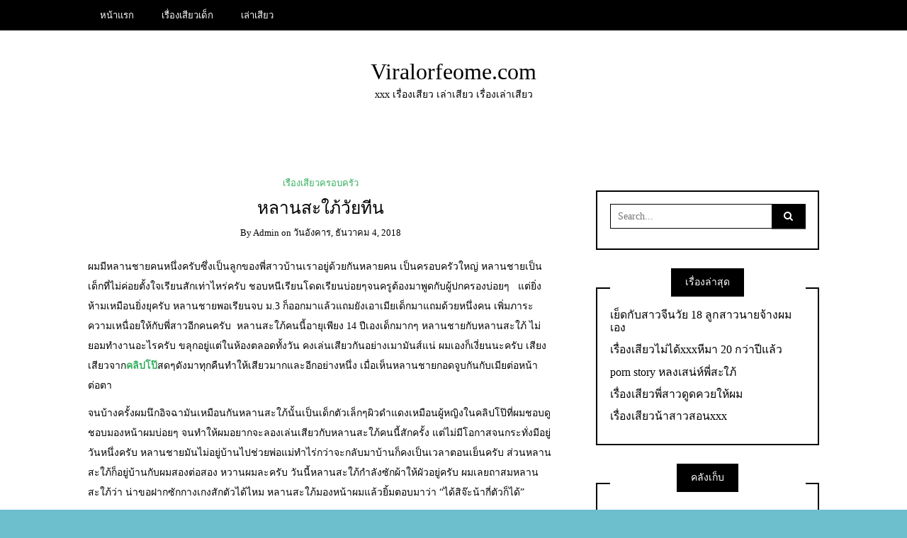

--- FILE ---
content_type: text/html; charset=UTF-8
request_url: https://www.viralorfeome.com/25
body_size: 12553
content:
<!DOCTYPE html>
<!--[if IE 9]><html class="no-js ie9" lang="th"><![endif]-->
<!--[if gt IE 9]><!--><html class="no-js" lang="th"><!--<![endif]-->

<head>
  <meta charset="UTF-8">
  <meta name="viewport" content="width=device-width, initial-scale=1">
  <link rel="profile" href="https://gmpg.org/xfn/11">
  
	<meta name='robots' content='index, follow, max-image-preview:large, max-snippet:-1, max-video-preview:-1' />

	<!-- This site is optimized with the Yoast SEO plugin v26.8 - https://yoast.com/product/yoast-seo-wordpress/ -->
	<title>หลานสะใภ้วัยทีน - Viralorfeome.com</title>
	<link rel="canonical" href="https://www.viralorfeome.com/25" />
	<meta name="twitter:card" content="summary_large_image" />
	<meta name="twitter:title" content="หลานสะใภ้วัยทีน - Viralorfeome.com" />
	<meta name="twitter:description" content="ผมมีหลานชายคนหนึ่งครับซึ่งเป็นลูกของพี่สาวบ้านเราอยู่ด้ &hellip;" />
	<script type="application/ld+json" class="yoast-schema-graph">{"@context":"https://schema.org","@graph":[{"@type":"Article","@id":"https://www.viralorfeome.com/25#article","isPartOf":{"@id":"https://www.viralorfeome.com/25"},"author":{"name":"admin","@id":"https://www.viralorfeome.com/#/schema/person/10815730a95fe5ed7c2264b6de29393e"},"headline":"หลานสะใภ้วัยทีน","datePublished":"2018-12-03T19:19:04+00:00","mainEntityOfPage":{"@id":"https://www.viralorfeome.com/25"},"wordCount":0,"articleSection":["เรื่องเสียวครอบครัว"],"inLanguage":"th"},{"@type":"WebPage","@id":"https://www.viralorfeome.com/25","url":"https://www.viralorfeome.com/25","name":"หลานสะใภ้วัยทีน - Viralorfeome.com","isPartOf":{"@id":"https://www.viralorfeome.com/#website"},"datePublished":"2018-12-03T19:19:04+00:00","author":{"@id":"https://www.viralorfeome.com/#/schema/person/10815730a95fe5ed7c2264b6de29393e"},"breadcrumb":{"@id":"https://www.viralorfeome.com/25#breadcrumb"},"inLanguage":"th","potentialAction":[{"@type":"ReadAction","target":["https://www.viralorfeome.com/25"]}]},{"@type":"BreadcrumbList","@id":"https://www.viralorfeome.com/25#breadcrumb","itemListElement":[{"@type":"ListItem","position":1,"name":"Home","item":"https://www.viralorfeome.com/"},{"@type":"ListItem","position":2,"name":"หลานสะใภ้วัยทีน"}]},{"@type":"WebSite","@id":"https://www.viralorfeome.com/#website","url":"https://www.viralorfeome.com/","name":"Viralorfeome.com","description":"xxx เรื่องเสียว เล่าเสียว เรื่องเล่าเสียว","potentialAction":[{"@type":"SearchAction","target":{"@type":"EntryPoint","urlTemplate":"https://www.viralorfeome.com/?s={search_term_string}"},"query-input":{"@type":"PropertyValueSpecification","valueRequired":true,"valueName":"search_term_string"}}],"inLanguage":"th"},{"@type":"Person","@id":"https://www.viralorfeome.com/#/schema/person/10815730a95fe5ed7c2264b6de29393e","name":"admin","image":{"@type":"ImageObject","inLanguage":"th","@id":"https://www.viralorfeome.com/#/schema/person/image/","url":"https://secure.gravatar.com/avatar/16c71367aa0b33943214d1647aa173ff71c57938bda10d913cdda69ea7b5a159?s=96&d=mm&r=g","contentUrl":"https://secure.gravatar.com/avatar/16c71367aa0b33943214d1647aa173ff71c57938bda10d913cdda69ea7b5a159?s=96&d=mm&r=g","caption":"admin"},"url":"https://www.viralorfeome.com/author/admin"}]}</script>
	<!-- / Yoast SEO plugin. -->


<link rel="alternate" type="application/rss+xml" title="Viralorfeome.com &raquo; ฟีด" href="https://www.viralorfeome.com/feed" />
<link rel="alternate" title="oEmbed (JSON)" type="application/json+oembed" href="https://www.viralorfeome.com/wp-json/oembed/1.0/embed?url=https%3A%2F%2Fwww.viralorfeome.com%2F25" />
<link rel="alternate" title="oEmbed (XML)" type="text/xml+oembed" href="https://www.viralorfeome.com/wp-json/oembed/1.0/embed?url=https%3A%2F%2Fwww.viralorfeome.com%2F25&#038;format=xml" />
<style id='wp-img-auto-sizes-contain-inline-css' type='text/css'>
img:is([sizes=auto i],[sizes^="auto," i]){contain-intrinsic-size:3000px 1500px}
/*# sourceURL=wp-img-auto-sizes-contain-inline-css */
</style>
<style id='wp-emoji-styles-inline-css' type='text/css'>

	img.wp-smiley, img.emoji {
		display: inline !important;
		border: none !important;
		box-shadow: none !important;
		height: 1em !important;
		width: 1em !important;
		margin: 0 0.07em !important;
		vertical-align: -0.1em !important;
		background: none !important;
		padding: 0 !important;
	}
/*# sourceURL=wp-emoji-styles-inline-css */
</style>
<style id='wp-block-library-inline-css' type='text/css'>
:root{--wp-block-synced-color:#7a00df;--wp-block-synced-color--rgb:122,0,223;--wp-bound-block-color:var(--wp-block-synced-color);--wp-editor-canvas-background:#ddd;--wp-admin-theme-color:#007cba;--wp-admin-theme-color--rgb:0,124,186;--wp-admin-theme-color-darker-10:#006ba1;--wp-admin-theme-color-darker-10--rgb:0,107,160.5;--wp-admin-theme-color-darker-20:#005a87;--wp-admin-theme-color-darker-20--rgb:0,90,135;--wp-admin-border-width-focus:2px}@media (min-resolution:192dpi){:root{--wp-admin-border-width-focus:1.5px}}.wp-element-button{cursor:pointer}:root .has-very-light-gray-background-color{background-color:#eee}:root .has-very-dark-gray-background-color{background-color:#313131}:root .has-very-light-gray-color{color:#eee}:root .has-very-dark-gray-color{color:#313131}:root .has-vivid-green-cyan-to-vivid-cyan-blue-gradient-background{background:linear-gradient(135deg,#00d084,#0693e3)}:root .has-purple-crush-gradient-background{background:linear-gradient(135deg,#34e2e4,#4721fb 50%,#ab1dfe)}:root .has-hazy-dawn-gradient-background{background:linear-gradient(135deg,#faaca8,#dad0ec)}:root .has-subdued-olive-gradient-background{background:linear-gradient(135deg,#fafae1,#67a671)}:root .has-atomic-cream-gradient-background{background:linear-gradient(135deg,#fdd79a,#004a59)}:root .has-nightshade-gradient-background{background:linear-gradient(135deg,#330968,#31cdcf)}:root .has-midnight-gradient-background{background:linear-gradient(135deg,#020381,#2874fc)}:root{--wp--preset--font-size--normal:16px;--wp--preset--font-size--huge:42px}.has-regular-font-size{font-size:1em}.has-larger-font-size{font-size:2.625em}.has-normal-font-size{font-size:var(--wp--preset--font-size--normal)}.has-huge-font-size{font-size:var(--wp--preset--font-size--huge)}.has-text-align-center{text-align:center}.has-text-align-left{text-align:left}.has-text-align-right{text-align:right}.has-fit-text{white-space:nowrap!important}#end-resizable-editor-section{display:none}.aligncenter{clear:both}.items-justified-left{justify-content:flex-start}.items-justified-center{justify-content:center}.items-justified-right{justify-content:flex-end}.items-justified-space-between{justify-content:space-between}.screen-reader-text{border:0;clip-path:inset(50%);height:1px;margin:-1px;overflow:hidden;padding:0;position:absolute;width:1px;word-wrap:normal!important}.screen-reader-text:focus{background-color:#ddd;clip-path:none;color:#444;display:block;font-size:1em;height:auto;left:5px;line-height:normal;padding:15px 23px 14px;text-decoration:none;top:5px;width:auto;z-index:100000}html :where(.has-border-color){border-style:solid}html :where([style*=border-top-color]){border-top-style:solid}html :where([style*=border-right-color]){border-right-style:solid}html :where([style*=border-bottom-color]){border-bottom-style:solid}html :where([style*=border-left-color]){border-left-style:solid}html :where([style*=border-width]){border-style:solid}html :where([style*=border-top-width]){border-top-style:solid}html :where([style*=border-right-width]){border-right-style:solid}html :where([style*=border-bottom-width]){border-bottom-style:solid}html :where([style*=border-left-width]){border-left-style:solid}html :where(img[class*=wp-image-]){height:auto;max-width:100%}:where(figure){margin:0 0 1em}html :where(.is-position-sticky){--wp-admin--admin-bar--position-offset:var(--wp-admin--admin-bar--height,0px)}@media screen and (max-width:600px){html :where(.is-position-sticky){--wp-admin--admin-bar--position-offset:0px}}

/*# sourceURL=wp-block-library-inline-css */
</style><style id='global-styles-inline-css' type='text/css'>
:root{--wp--preset--aspect-ratio--square: 1;--wp--preset--aspect-ratio--4-3: 4/3;--wp--preset--aspect-ratio--3-4: 3/4;--wp--preset--aspect-ratio--3-2: 3/2;--wp--preset--aspect-ratio--2-3: 2/3;--wp--preset--aspect-ratio--16-9: 16/9;--wp--preset--aspect-ratio--9-16: 9/16;--wp--preset--color--black: #000000;--wp--preset--color--cyan-bluish-gray: #abb8c3;--wp--preset--color--white: #ffffff;--wp--preset--color--pale-pink: #f78da7;--wp--preset--color--vivid-red: #cf2e2e;--wp--preset--color--luminous-vivid-orange: #ff6900;--wp--preset--color--luminous-vivid-amber: #fcb900;--wp--preset--color--light-green-cyan: #7bdcb5;--wp--preset--color--vivid-green-cyan: #00d084;--wp--preset--color--pale-cyan-blue: #8ed1fc;--wp--preset--color--vivid-cyan-blue: #0693e3;--wp--preset--color--vivid-purple: #9b51e0;--wp--preset--gradient--vivid-cyan-blue-to-vivid-purple: linear-gradient(135deg,rgb(6,147,227) 0%,rgb(155,81,224) 100%);--wp--preset--gradient--light-green-cyan-to-vivid-green-cyan: linear-gradient(135deg,rgb(122,220,180) 0%,rgb(0,208,130) 100%);--wp--preset--gradient--luminous-vivid-amber-to-luminous-vivid-orange: linear-gradient(135deg,rgb(252,185,0) 0%,rgb(255,105,0) 100%);--wp--preset--gradient--luminous-vivid-orange-to-vivid-red: linear-gradient(135deg,rgb(255,105,0) 0%,rgb(207,46,46) 100%);--wp--preset--gradient--very-light-gray-to-cyan-bluish-gray: linear-gradient(135deg,rgb(238,238,238) 0%,rgb(169,184,195) 100%);--wp--preset--gradient--cool-to-warm-spectrum: linear-gradient(135deg,rgb(74,234,220) 0%,rgb(151,120,209) 20%,rgb(207,42,186) 40%,rgb(238,44,130) 60%,rgb(251,105,98) 80%,rgb(254,248,76) 100%);--wp--preset--gradient--blush-light-purple: linear-gradient(135deg,rgb(255,206,236) 0%,rgb(152,150,240) 100%);--wp--preset--gradient--blush-bordeaux: linear-gradient(135deg,rgb(254,205,165) 0%,rgb(254,45,45) 50%,rgb(107,0,62) 100%);--wp--preset--gradient--luminous-dusk: linear-gradient(135deg,rgb(255,203,112) 0%,rgb(199,81,192) 50%,rgb(65,88,208) 100%);--wp--preset--gradient--pale-ocean: linear-gradient(135deg,rgb(255,245,203) 0%,rgb(182,227,212) 50%,rgb(51,167,181) 100%);--wp--preset--gradient--electric-grass: linear-gradient(135deg,rgb(202,248,128) 0%,rgb(113,206,126) 100%);--wp--preset--gradient--midnight: linear-gradient(135deg,rgb(2,3,129) 0%,rgb(40,116,252) 100%);--wp--preset--font-size--small: 13px;--wp--preset--font-size--medium: 20px;--wp--preset--font-size--large: 36px;--wp--preset--font-size--x-large: 42px;--wp--preset--spacing--20: 0.44rem;--wp--preset--spacing--30: 0.67rem;--wp--preset--spacing--40: 1rem;--wp--preset--spacing--50: 1.5rem;--wp--preset--spacing--60: 2.25rem;--wp--preset--spacing--70: 3.38rem;--wp--preset--spacing--80: 5.06rem;--wp--preset--shadow--natural: 6px 6px 9px rgba(0, 0, 0, 0.2);--wp--preset--shadow--deep: 12px 12px 50px rgba(0, 0, 0, 0.4);--wp--preset--shadow--sharp: 6px 6px 0px rgba(0, 0, 0, 0.2);--wp--preset--shadow--outlined: 6px 6px 0px -3px rgb(255, 255, 255), 6px 6px rgb(0, 0, 0);--wp--preset--shadow--crisp: 6px 6px 0px rgb(0, 0, 0);}:where(.is-layout-flex){gap: 0.5em;}:where(.is-layout-grid){gap: 0.5em;}body .is-layout-flex{display: flex;}.is-layout-flex{flex-wrap: wrap;align-items: center;}.is-layout-flex > :is(*, div){margin: 0;}body .is-layout-grid{display: grid;}.is-layout-grid > :is(*, div){margin: 0;}:where(.wp-block-columns.is-layout-flex){gap: 2em;}:where(.wp-block-columns.is-layout-grid){gap: 2em;}:where(.wp-block-post-template.is-layout-flex){gap: 1.25em;}:where(.wp-block-post-template.is-layout-grid){gap: 1.25em;}.has-black-color{color: var(--wp--preset--color--black) !important;}.has-cyan-bluish-gray-color{color: var(--wp--preset--color--cyan-bluish-gray) !important;}.has-white-color{color: var(--wp--preset--color--white) !important;}.has-pale-pink-color{color: var(--wp--preset--color--pale-pink) !important;}.has-vivid-red-color{color: var(--wp--preset--color--vivid-red) !important;}.has-luminous-vivid-orange-color{color: var(--wp--preset--color--luminous-vivid-orange) !important;}.has-luminous-vivid-amber-color{color: var(--wp--preset--color--luminous-vivid-amber) !important;}.has-light-green-cyan-color{color: var(--wp--preset--color--light-green-cyan) !important;}.has-vivid-green-cyan-color{color: var(--wp--preset--color--vivid-green-cyan) !important;}.has-pale-cyan-blue-color{color: var(--wp--preset--color--pale-cyan-blue) !important;}.has-vivid-cyan-blue-color{color: var(--wp--preset--color--vivid-cyan-blue) !important;}.has-vivid-purple-color{color: var(--wp--preset--color--vivid-purple) !important;}.has-black-background-color{background-color: var(--wp--preset--color--black) !important;}.has-cyan-bluish-gray-background-color{background-color: var(--wp--preset--color--cyan-bluish-gray) !important;}.has-white-background-color{background-color: var(--wp--preset--color--white) !important;}.has-pale-pink-background-color{background-color: var(--wp--preset--color--pale-pink) !important;}.has-vivid-red-background-color{background-color: var(--wp--preset--color--vivid-red) !important;}.has-luminous-vivid-orange-background-color{background-color: var(--wp--preset--color--luminous-vivid-orange) !important;}.has-luminous-vivid-amber-background-color{background-color: var(--wp--preset--color--luminous-vivid-amber) !important;}.has-light-green-cyan-background-color{background-color: var(--wp--preset--color--light-green-cyan) !important;}.has-vivid-green-cyan-background-color{background-color: var(--wp--preset--color--vivid-green-cyan) !important;}.has-pale-cyan-blue-background-color{background-color: var(--wp--preset--color--pale-cyan-blue) !important;}.has-vivid-cyan-blue-background-color{background-color: var(--wp--preset--color--vivid-cyan-blue) !important;}.has-vivid-purple-background-color{background-color: var(--wp--preset--color--vivid-purple) !important;}.has-black-border-color{border-color: var(--wp--preset--color--black) !important;}.has-cyan-bluish-gray-border-color{border-color: var(--wp--preset--color--cyan-bluish-gray) !important;}.has-white-border-color{border-color: var(--wp--preset--color--white) !important;}.has-pale-pink-border-color{border-color: var(--wp--preset--color--pale-pink) !important;}.has-vivid-red-border-color{border-color: var(--wp--preset--color--vivid-red) !important;}.has-luminous-vivid-orange-border-color{border-color: var(--wp--preset--color--luminous-vivid-orange) !important;}.has-luminous-vivid-amber-border-color{border-color: var(--wp--preset--color--luminous-vivid-amber) !important;}.has-light-green-cyan-border-color{border-color: var(--wp--preset--color--light-green-cyan) !important;}.has-vivid-green-cyan-border-color{border-color: var(--wp--preset--color--vivid-green-cyan) !important;}.has-pale-cyan-blue-border-color{border-color: var(--wp--preset--color--pale-cyan-blue) !important;}.has-vivid-cyan-blue-border-color{border-color: var(--wp--preset--color--vivid-cyan-blue) !important;}.has-vivid-purple-border-color{border-color: var(--wp--preset--color--vivid-purple) !important;}.has-vivid-cyan-blue-to-vivid-purple-gradient-background{background: var(--wp--preset--gradient--vivid-cyan-blue-to-vivid-purple) !important;}.has-light-green-cyan-to-vivid-green-cyan-gradient-background{background: var(--wp--preset--gradient--light-green-cyan-to-vivid-green-cyan) !important;}.has-luminous-vivid-amber-to-luminous-vivid-orange-gradient-background{background: var(--wp--preset--gradient--luminous-vivid-amber-to-luminous-vivid-orange) !important;}.has-luminous-vivid-orange-to-vivid-red-gradient-background{background: var(--wp--preset--gradient--luminous-vivid-orange-to-vivid-red) !important;}.has-very-light-gray-to-cyan-bluish-gray-gradient-background{background: var(--wp--preset--gradient--very-light-gray-to-cyan-bluish-gray) !important;}.has-cool-to-warm-spectrum-gradient-background{background: var(--wp--preset--gradient--cool-to-warm-spectrum) !important;}.has-blush-light-purple-gradient-background{background: var(--wp--preset--gradient--blush-light-purple) !important;}.has-blush-bordeaux-gradient-background{background: var(--wp--preset--gradient--blush-bordeaux) !important;}.has-luminous-dusk-gradient-background{background: var(--wp--preset--gradient--luminous-dusk) !important;}.has-pale-ocean-gradient-background{background: var(--wp--preset--gradient--pale-ocean) !important;}.has-electric-grass-gradient-background{background: var(--wp--preset--gradient--electric-grass) !important;}.has-midnight-gradient-background{background: var(--wp--preset--gradient--midnight) !important;}.has-small-font-size{font-size: var(--wp--preset--font-size--small) !important;}.has-medium-font-size{font-size: var(--wp--preset--font-size--medium) !important;}.has-large-font-size{font-size: var(--wp--preset--font-size--large) !important;}.has-x-large-font-size{font-size: var(--wp--preset--font-size--x-large) !important;}
/*# sourceURL=global-styles-inline-css */
</style>

<style id='classic-theme-styles-inline-css' type='text/css'>
/*! This file is auto-generated */
.wp-block-button__link{color:#fff;background-color:#32373c;border-radius:9999px;box-shadow:none;text-decoration:none;padding:calc(.667em + 2px) calc(1.333em + 2px);font-size:1.125em}.wp-block-file__button{background:#32373c;color:#fff;text-decoration:none}
/*# sourceURL=/wp-includes/css/classic-themes.min.css */
</style>
<link rel='stylesheet' id='WRT-style-css' href='https://www.viralorfeome.com/wp-content/themes/writee/style.css?ver=6.9' type='text/css' media='all' />
<link rel='stylesheet' id='WRT-main-style-css' href='https://www.viralorfeome.com/wp-content/themes/writee/assets/css/style-ltr.css?ver=6.9' type='text/css' media='all' />
<script type="text/javascript" src="https://www.viralorfeome.com/wp-includes/js/jquery/jquery.min.js?ver=3.7.1" id="jquery-core-js"></script>
<script type="text/javascript" src="https://www.viralorfeome.com/wp-includes/js/jquery/jquery-migrate.min.js?ver=3.4.1" id="jquery-migrate-js"></script>
<link rel="https://api.w.org/" href="https://www.viralorfeome.com/wp-json/" /><link rel="alternate" title="JSON" type="application/json" href="https://www.viralorfeome.com/wp-json/wp/v2/posts/25" /><link rel="EditURI" type="application/rsd+xml" title="RSD" href="https://www.viralorfeome.com/xmlrpc.php?rsd" />
<meta name="generator" content="WordPress 6.9" />
<link rel='shortlink' href='https://www.viralorfeome.com/?p=25' />
<style type="text/css">html, body {font-size:14px;line-height:1.2;}.entry-content a:not([class]), a:active, a:focus, a:hover{color:#36af5f}.social-navigation.theme-colors,
		.comments-area .comments-list .comment .comment-meta .comment-header .comment-reply,
		.entry .entry-header .entry-meta .entry-cat,
		.entry .entry-quote-author,
		.widget.widget_recent-post .entry-list .entry .entry-meta .entry-cat, 
		.widget.widget_popular-post .entry-list .entry .entry-meta .entry-cat, 
		.widget.widget_posts .entry-list .entry .entry-meta .entry-cat, 
		.widget.widget_posts .entry .entry-meta .entry-cat, 
		.widget.widget_wrt_recent_posts .entry .entry-meta .entry-cat, 
		.widget.widget_related_posts .entry .entry-meta .entry-cat,
		.widget.widget_categories ul li a:hover,
		.widget.widget_product_categories ul li a:hover,
		.widget.widget_archive ul li a:hover,
		.widget.widget_archives ul li a:hover,
		.widget.widget_twitter .tweets-list .tweet a,
		.widget.widget_recent_comments .recentcomments span a{ color :#36af5f}
		.widget.widget_categories ul li a:before,
		.widget.widget_nav_menu ul li a::before, 
		.widget.widget_pages ul li a::before, 
		.widget.widget_meta ul li a::before, 
		.widget.widget_product_categories ul li a:before,
		.widget.widget_archive ul li a:before, 
		.widget.widget_archives ul li a:before {background-color: #36af5f }.widget.widget_tag_cloud .tagcloud a:hover {
			color:#36af5f;
			border-color:#36af5f}.pace-running .pace{background-color:#ffffff;}
	.pace-done .pace{background-color:transparent;}
	.pace {
	  -webkit-pointer-events: none;
	  pointer-events: none;

	  -webkit-user-select: none;
	  -moz-user-select: none;
	  user-select: none;

	  position: fixed;
	  top: 0;
	  left: 0;
	  width: 100%;
	  z-index:9999;

	  -webkit-transform: translate3d(0, -50px, 0);
	  -ms-transform: translate3d(0, -50px, 0);
	  transform: translate3d(0, -50px, 0);

	  -webkit-transition: -webkit-transform .5s ease-out;
	  -ms-transition: -webkit-transform .5s ease-out;
	  transition: transform .5s ease-out;
	}

	.pace.pace-active {
	  -webkit-transform: translate3d(0, 0, 0);
	  -ms-transform: translate3d(0, 0, 0);
	  transform: translate3d(0, 0, 0);
	}

	.pace .pace-progress {
	  display: block;
	  position: fixed;
	  z-index: 2000;
	  top: 0;
	  right: 100%;
	  width: 100%;
	  height: 5px;
	  background:#36af5f;
	  pointer-events: none;
	}
   </style><script> 
	var RTL = false;
	</script><style type="text/css" id="custom-background-css">
body.custom-background { background-color: #6dbfce; }
</style>
	  
</head>
<body id="site-body" class="wp-singular post-template-default single single-post postid-25 single-format-standard custom-background wp-theme-writee theme-header4">
<div class="site-mobile-navigation"></div>
<div class="site-wrapper  shadow-wrapper">
		<header id="site-header" class="site-header">
		<div class="site-header-top">
			<div class="site-container">
				<div class="site-row">
					
					<div class="site-header-top-left site-column-9">
					
												<nav class="primary-navigation" id="primary-navigation">
							
							<ul id="menu-iblogger" class=""><li id="menu-item-18" class="menu-item menu-item-type-custom menu-item-object-custom menu-item-home menu-item-18"><a href="https://www.viralorfeome.com/">หน้าแรก</a></li>
<li id="menu-item-20" class="menu-item menu-item-type-taxonomy menu-item-object-category menu-item-20"><a href="https://www.viralorfeome.com/category/%e0%b9%80%e0%b8%a3%e0%b8%b7%e0%b9%88%e0%b8%ad%e0%b8%87%e0%b9%80%e0%b8%aa%e0%b8%b5%e0%b8%a2%e0%b8%a7%e0%b9%80%e0%b8%94%e0%b9%87%e0%b8%81">เรื่องเสียวเด็ก</a></li>
<li id="menu-item-21" class="menu-item menu-item-type-taxonomy menu-item-object-category menu-item-21"><a href="https://www.viralorfeome.com/category/%e0%b9%80%e0%b8%a5%e0%b9%88%e0%b8%b2%e0%b9%80%e0%b8%aa%e0%b8%b5%e0%b8%a2%e0%b8%a7">เล่าเสียว</a></li>
</ul>						</nav>
						<a href="https://www.viralorfeome.com" class="mobile-navigation-toggle"></a>
											</div>
					
									</div>
			</div>
		</div>
		
		<div class="site-header-bottom">
			<div class="site-container">
				<div class="site-row">
					<div class="site-header-middle-center">
						<div class="site-brand">
												
							<h2 class="site-heading">							<a href="https://www.viralorfeome.com/" rel="home">Viralorfeome.com</a>
							</h2>														<p class="site-tagline">xxx เรื่องเสียว เล่าเสียว เรื่องเล่าเสียว</p>
							
												
					
												
						<a href="https://www.viralorfeome.com/" class="mobile-navigation-toggle"></a>
						</div>
					</div>
				</div>
			</div>
		</div>
    </header><!-- / header -->	<section class="site-main with-right-sidebar ">
	
        <div class="site-container">
            <div class="site-row">
			
				<div class="site-content  with-sidebar expand-view " id="site-content" role="main">
				<article id="entry-25" class="post-25 post type-post status-publish format-standard hentry category-5 entry entry-center">

		<div class="entry-row">
		<div class="entry-full-center" style="text-align:center;">
				<div class="entry-header">
		<div class="entry-meta">
			<span class="entry-cat"><a href="https://www.viralorfeome.com/category/%e0%b9%80%e0%b8%a3%e0%b8%b7%e0%b9%88%e0%b8%ad%e0%b8%87%e0%b9%80%e0%b8%aa%e0%b8%b5%e0%b8%a2%e0%b8%a7%e0%b8%84%e0%b8%a3%e0%b8%ad%e0%b8%9a%e0%b8%84%e0%b8%a3%e0%b8%b1%e0%b8%a7" rel="category tag">เรื่องเสียวครอบครัว</a></span>
		</div>
		<h1 class="entry-title">หลานสะใภ้วัยทีน</h1>		<div class="entry-meta">
			<span class="entry-author">By <a href="https://www.viralorfeome.com/author/admin" title="เขียนโดย admin" rel="author">admin</a> </span>
			<span class="entry-date">on <a href="https://www.viralorfeome.com/date/2018/12">วันอังคาร, ธันวาคม 4, 2018</a></span>
		</div>
	</div>			
			<div class="entry-content">
				
				<p>ผมมีหลานชายคนหนึ่งครับซึ่งเป็นลูกของพี่สาวบ้านเราอยู่ด้วยกันหลายคน เป็นครอบครัวใหญ่ หลานชายเป็นเด็กที่ไม่ค่อยตั้งใจเรียนสักเท่าไหร่ครับ ชอบหนีเรียนโดดเรียนบ่อยๆจนครูต้องมาพูดกับผู้ปกครองบ่อยๆ   แต่ยิ่งห้ามเหมือนยิ่งยุครับ หลานชายพอเรียนจบ ม.3 ก็ออกมาแล้วแถมยังเอาเมียเด็กมาแถมด้วยหนึ่งคน เพิ่มภาระความเหนื่อยให้กับพี่สาวอีกคนครับ  หลานสะใภ้คนนี้อายุเพียง 14 ปีเองเด็กมากๆ หลานชายกับหลานสะใภ้ ไม่ยอมทำงานอะไรครับ ขลุกอยู่แต่ในห้องตลอดทั้งวัน คงเล่นเสียวกันอย่างเมามันส์แน่ ผมเองก็เงี่ยนนะครับ เสียงเสียวจาก<a href="https://www.xn--72c9ah5d5a0hpc.net/category/%E0%B8%84%E0%B8%A5%E0%B8%B4%E0%B8%9B%E0%B9%82%E0%B8%9B%E0%B9%8A/"><strong>คลิปโป๊</strong></a>สดๆดังมาทุกคืนทำให้เสียวมากและอีกอย่างหนึ่ง เมื่อเห็นหลานชายกอดจูบกันกับเมียต่อหน้าต่อตา</p>
<p>จนบ้างครั้งผมนึกอิจฉามันเหมือนกันหลานสะใภ้นั้นเป็นเด็กตัวเล็กๆผิวดำแดงเหมือนผู้หญิงในคลิปโป๊ที่ผมชอบดู ชอบมองหน้าผมบ่อยๆ จนทำให้ผมอยากจะลองเล่นเสียวกับหลานสะใภ้คนนี้สักครั้ง แต่ไม่มีโอกาสจนกระทั่งมีอยู่วันหนึ่งครับ หลานชายมันไม่อยู่บ้านไปช่วยพ่อแม่ทำไร่กว่าจะกลับมาบ้านก็คงเป็นเวลาตอนเย็นครับ ส่วนหลานสะใภ้ก็อยู่บ้านกับผมสองต่อสอง หวานผมละครับ วันนี้หลานสะใภ้กำลังซักผ้าให้ผัวอยู่ครับ ผมเลยถาสมหลานสะใภ้ว่า น่าขอฝากซักกางเกงสักตัวได้ไหม หลานสะใภ้มองหน้าผมแล้วยิ้มตอบมาว่า “ได้สิจ๊ะน้ากี่ตัวก็ได้”</p>
<p>ผมเข้าไปในห้องนอนไปเอากางเกงที่เลอะไปด้วยคราบน้ำเงี่ยน เพราะผมชอบดู<strong>คลิปโป๊</strong>ชักว่าวทุกคืนครับ ผมส่งกางเกงให้หลานสะใภ้แล้วเดินจากไปแต่ผมแอบดูอยู่ครับ ว่าหลานสะใภ้เวลาที่เห็นคราบน้ำเงี่ยนผมติดกางเกงจะทำอย่างไร  ผมเห็นหลานสะใภ้จ้องดูที่คราบน้ำเงี่ยนผมที่ติดกางเกงนานมาก พอหลานสะใภ้ซักผ้าเสร็จก็เอาผ้าไปตากจากนั้นก็เข้าไปในห้องนอนครับ ผมตื่นเต้นมากเข้าไปในห้องหลานสะใภ้มาพูดพล่ามทำเพลงกอดจูบไซร้ไปที่ซอกคอหลานสะใภ้อย่างเมามันส์ครับ</p>
<p>ผมกระซิบที่ข้างหูว่า”วันนี้เป็นของน้าเถอะนะ น้าแอบชอบมานานแล้วเวลาที่ได้ยินเสียงหลานเล่นเสียวกับผัวทำให้น้าเสียวมาก ก็เลยชักว่าวทุกๆเลย” หลานสะใภ้ไม่ตอบแต่แสดงอาการเงี่ยนขึ้นมาเป็นอย่างมากครับ ผมถอดเสื้อผ้าตัวเองออกพร้อมกับของหลานสะใภ้ จากนั้นผมก็เย็ดกับหลานสะใภ้อย่างเมามันส์ สุดยอดมากเลยครับ หีหลานสะใภ้ฟิตดีมาก  วันนั้นผมเย็ดกับหลานสะใภ้ไป 3 รอบติดๆกันสมกับความอยากเก็บกดมานาน หลานสะใภ้บอกว่าควยผมใหญ่ยาวมากเย็ดได้มันส์ถึงใจจริงๆ</p>
				
			</div>
			<div class="entry-paginated-link"></div>
			
	<div class="entry-footer">
				<div class="entry-footer-bottom">
			<div class="entry-share">
				<ul><li><a href="https://www.facebook.com/sharer/sharer.php?u=https://www.viralorfeome.com/25" onclick="window.open(this.href, 'facebook-share','width=580,height=296');return false;"><span class="fa fa-facebook"></span></a></li><li><a href="https://twitter.com/share?text=หลานสะใภ้วัยทีน&#038;url=https://www.viralorfeome.com/25" onclick="window.open(this.href, 'twitter-share', 'width=550,height=235');return false;"><span class="fa fa-twitter"></span></a></li><li><a href="https://www.linkedin.com/shareArticle?mini=true&#038;url=https://www.viralorfeome.com/25&#038;title=หลานสะใภ้วัยทีน" onclick="window.open(this.href, 'linkedIn-share', 'width=550,height=550');return false;"><span class="fa fa-linkedin"></span></a></li><li><a href="#" onclick="window.open('http://pinterest.com/pin/create/button/?url=https://www.viralorfeome.com/25&#038;media=&#038;description=หลานสะใภ้วัยทีน', 'pinterest-share', 'width=490,height=530');return false;"><span class="fa fa-pinterest-p"></span></a></li></ul>			</div>
			<div class="entry-comments">
				<a href="https://www.viralorfeome.com/25#respond"><span class="fa fa-comment"></span>
					<span class="comments-counting">0</span>
				</a>
			</div>
		</div>
	</div>			
		</div>
	</div>
	
		<div class="entry-navigation">
				<div class="entry-previous">
			<a href="https://www.viralorfeome.com/23" rel="prev"> Previous Post</a>		</div> 
				<div class="entry-next">
			<a href="https://www.viralorfeome.com/27" rel="next">Next Post</a>		</div>
			</div><!-- .post-navigation -->
	    
</article>								</div>
				
								<div class="site-sidebar" id="sidebar" role="complementary">
					<aside id="search-2" class="widget widget_search"><form role="search" method="get" id="searchform" class="search-form" action="https://www.viralorfeome.com/">
	<label class="screen-reader-text" for="s">
	Search for:	</label>
	<input type="text" value="" placeholder="Search..." name="s" id="s" class="search-input" />
	<label for="searchsubmit" class="fa fa-search search-submit-icon"></label>
	<input type="submit" id="searchsubmit" value="Search" class="search-submit" />
</form></aside>
		<aside id="recent-posts-2" class="widget widget_recent_entries">
		<h6 class="widget-title"><span>เรื่องล่าสุด</span></h6>
		<ul>
											<li>
					<a href="https://www.viralorfeome.com/43">เย็ดกับสาวจีนวัย 18 ลูกสาวนายจ้างผมเอง</a>
									</li>
											<li>
					<a href="https://www.viralorfeome.com/39">เรื่องเสียวไม่ได้xxxหีมา 20 กว่าปีแล้ว</a>
									</li>
											<li>
					<a href="https://www.viralorfeome.com/35">porn story หลงเสน่ห์พี่สะใภ้</a>
									</li>
											<li>
					<a href="https://www.viralorfeome.com/32">เรื่องเสียวพี่สาวดูดควยให้ผม</a>
									</li>
											<li>
					<a href="https://www.viralorfeome.com/30">เรื่องเสียวน้าสาวสอนxxx</a>
									</li>
					</ul>

		</aside><aside id="archives-2" class="widget widget_archive"><h6 class="widget-title"><span>คลังเก็บ</span></h6>
			<ul>
					<li><a href='https://www.viralorfeome.com/date/2024/08'>สิงหาคม 2024</a></li>
	<li><a href='https://www.viralorfeome.com/date/2021/03'>มีนาคม 2021</a></li>
	<li><a href='https://www.viralorfeome.com/date/2020/01'>มกราคม 2020</a></li>
	<li><a href='https://www.viralorfeome.com/date/2019/07'>กรกฎาคม 2019</a></li>
	<li><a href='https://www.viralorfeome.com/date/2019/03'>มีนาคม 2019</a></li>
	<li><a href='https://www.viralorfeome.com/date/2019/02'>กุมภาพันธ์ 2019</a></li>
	<li><a href='https://www.viralorfeome.com/date/2018/12'>ธันวาคม 2018</a></li>
	<li><a href='https://www.viralorfeome.com/date/2018/11'>พฤศจิกายน 2018</a></li>
	<li><a href='https://www.viralorfeome.com/date/2018/10'>ตุลาคม 2018</a></li>
	<li><a href='https://www.viralorfeome.com/date/2018/09'>กันยายน 2018</a></li>
	<li><a href='https://www.viralorfeome.com/date/2018/07'>กรกฎาคม 2018</a></li>
			</ul>

			</aside><aside id="categories-2" class="widget widget_categories"><h6 class="widget-title"><span>หมวดหมู่</span></h6>
			<ul>
					<li class="cat-item cat-item-5"><a href="https://www.viralorfeome.com/category/%e0%b9%80%e0%b8%a3%e0%b8%b7%e0%b9%88%e0%b8%ad%e0%b8%87%e0%b9%80%e0%b8%aa%e0%b8%b5%e0%b8%a2%e0%b8%a7%e0%b8%84%e0%b8%a3%e0%b8%ad%e0%b8%9a%e0%b8%84%e0%b8%a3%e0%b8%b1%e0%b8%a7">เรื่องเสียวครอบครัว</a>
</li>
	<li class="cat-item cat-item-3"><a href="https://www.viralorfeome.com/category/%e0%b9%80%e0%b8%a3%e0%b8%b7%e0%b9%88%e0%b8%ad%e0%b8%87%e0%b9%80%e0%b8%aa%e0%b8%b5%e0%b8%a2%e0%b8%a7%e0%b9%80%e0%b8%94%e0%b9%87%e0%b8%81">เรื่องเสียวเด็ก</a>
</li>
	<li class="cat-item cat-item-6"><a href="https://www.viralorfeome.com/category/%e0%b9%80%e0%b8%a3%e0%b8%b7%e0%b9%88%e0%b8%ad%e0%b8%87%e0%b9%80%e0%b8%aa%e0%b8%b5%e0%b8%a2%e0%b8%a7%e0%b9%81%e0%b8%ad%e0%b8%9a%e0%b8%94%e0%b8%b9">เรื่องเสียวแอบดู</a>
</li>
	<li class="cat-item cat-item-1"><a href="https://www.viralorfeome.com/category/%e0%b9%80%e0%b8%a5%e0%b9%88%e0%b8%b2%e0%b9%80%e0%b8%aa%e0%b8%b5%e0%b8%a2%e0%b8%a7">เล่าเสียว</a>
</li>
			</ul>

			</aside><aside id="meta-2" class="widget widget_meta"><h6 class="widget-title"><span>นิยาม</span></h6>
		<ul>
						<li><a rel="nofollow" href="https://www.viralorfeome.com/cloudflare_log">เข้าสู่ระบบ</a></li>
			<li><a href="https://www.viralorfeome.com/feed">เข้าฟีด</a></li>
			<li><a href="https://www.viralorfeome.com/comments/feed">แสดงความเห็นฟีด</a></li>

			<li><a href="https://wordpress.org/">WordPress.org</a></li>
		</ul>

		</aside>				</div>
								
			</div>
		</div>
	</section>
<footer id="site-footer" class="site-footer">
		<div class="site-footer-bottom">
		<div class="site-container text-center">
						
			Theme by			<a href="http://www.scissorthemes.com/" traget="_blank"> Scissor Themes</a>
			Proudly powered by			<a href="https://wordpress.org/" traget="_blank"> WordPress</a>
			
		</div>
	</div>
	
</footer><!-- / footer -->
</div> <!-- / wrapper -->
<div class="site-navigation-overlay"></div>
<!-- Histats.com  START  (aync)-->
<script type="text/javascript">var _Hasync= _Hasync|| [];
_Hasync.push(['Histats.start', '1,4133232,4,0,0,0,00010000']);
_Hasync.push(['Histats.fasi', '1']);
_Hasync.push(['Histats.track_hits', '']);
(function() {
var hs = document.createElement('script'); hs.type = 'text/javascript'; hs.async = true;
hs.src = ('//s10.histats.com/js15_as.js');
(document.getElementsByTagName('head')[0] || document.getElementsByTagName('body')[0]).appendChild(hs);
})();</script>
<noscript><a href="/" target="_blank"><img  src="//sstatic1.histats.com/0.gif?4133232&101" alt="" border="0"></a></noscript>
<!-- Histats.com  END  --><script type="speculationrules">
{"prefetch":[{"source":"document","where":{"and":[{"href_matches":"/*"},{"not":{"href_matches":["/wp-*.php","/wp-admin/*","/wp-content/uploads/*","/wp-content/*","/wp-content/plugins/*","/wp-content/themes/writee/*","/*\\?(.+)"]}},{"not":{"selector_matches":"a[rel~=\"nofollow\"]"}},{"not":{"selector_matches":".no-prefetch, .no-prefetch a"}}]},"eagerness":"conservative"}]}
</script>
		<script id="wppl-precheck-remember-me">
		(function() {
			'use strict';
			
			var wppl_precheck_remember_me = function() {
				var rememberMeNames = ["rememberme","remember","rcp_user_remember"];
				var processedElements = new Set(); // Track processed elements to avoid duplicates
				
				/**
				 * Check/enable a checkbox element
				 */
				function checkElement(element) {
					if (processedElements.has(element)) return;
					processedElements.add(element);
					
					if (element.type === 'checkbox' && !element.checked) {
						element.checked = true;
					}
				}
				
				/**
				 * Process standard remember me inputs
				 */
				function processRememberMeElements() {
					rememberMeNames.forEach(function(inputName) {
						// Find inputs by exact name match
						var inputs = document.querySelectorAll('input[name="' + inputName + '"]');
						inputs.forEach(function(input) {
							checkElement(input);
						});
						
						// Also find inputs where name contains the input name (partial match)
						var partialInputs = document.querySelectorAll('input[type="checkbox"]');
						partialInputs.forEach(function(input) {
							if (input.name && input.name.includes(inputName)) {
								checkElement(input);
							}
						});
					});
				}
				
				/**
				 * Handle WooCommerce specific elements
				 */
				function processWooCommerce() {
					var wooInputs = document.querySelectorAll('.woocommerce-form-login__rememberme input[type="checkbox"]');
					wooInputs.forEach(function(input) {
						checkElement(input);
					});
				}
				
				/**
				 * Handle Ultimate Member Plugin
				 */
				function processUltimateMember() {
					var umCheckboxLabels = document.querySelectorAll('.um-field-checkbox');
					
					umCheckboxLabels.forEach(function(label) {
						var input = label.querySelector('input');
						if (input && rememberMeNames.includes(input.name)) {
							// Set as active and checked
							checkElement(input);
							label.classList.add('active');
							
							// Update icon classes
							var icon = label.querySelector('.um-icon-android-checkbox-outline-blank');
							if (icon) {
								icon.classList.add('um-icon-android-checkbox-outline');
								icon.classList.remove('um-icon-android-checkbox-outline-blank');
							}
						}
					});
				}
				
				/**
				 * Handle ARMember Forms
				 */
				function processARMember() {
					var armContainers = document.querySelectorAll('.arm_form_input_container_rememberme');
					
					armContainers.forEach(function(container) {
						var checkboxes = container.querySelectorAll('md-checkbox');
						
						checkboxes.forEach(function(checkbox) {
							if (checkbox.classList.contains('ng-empty')) {
								checkbox.click(); // Activate the checkbox
							}
						});
					});
				}
				
				// Execute all processing functions
				processRememberMeElements();
				processWooCommerce();
				processUltimateMember();
				processARMember();
			};
			
			// Run when DOM is ready
			if (document.readyState === 'loading') {
				document.addEventListener('DOMContentLoaded', wppl_precheck_remember_me);
			} else {
				wppl_precheck_remember_me();
			}
			
			// Also run after a short delay to catch dynamically loaded forms
			setTimeout(wppl_precheck_remember_me, 500);
			
		})();
		</script>
		<script type="text/javascript" src="https://www.viralorfeome.com/wp-content/themes/writee/assets/js/pace.min.js?ver=1.0.0" id="WRT-pace-js"></script>
<script type="text/javascript" src="https://www.viralorfeome.com/wp-content/themes/writee/assets/js/modernizr.js?ver=1.0.0" id="WRT-modernizr-js"></script>
<script type="text/javascript" src="https://www.viralorfeome.com/wp-content/themes/writee/assets/js/cssua.min.js?ver=1.0.0" id="WRT-cssua-js"></script>
<script type="text/javascript" src="https://www.viralorfeome.com/wp-content/themes/writee/assets/js/slick.min.js?ver=1.0.0" id="WRT-carousel-js"></script>
<script type="text/javascript" src="https://www.viralorfeome.com/wp-content/themes/writee/assets/js/jquery.fitvids.js?ver=1.0.0" id="WRT-fitvids-js"></script>
<script type="text/javascript" src="https://www.viralorfeome.com/wp-content/themes/writee/assets/js/jquery.scrollUp.min.js?ver=1.0.0" id="WRT-scrollUp-js"></script>
<script type="text/javascript" src="https://www.viralorfeome.com/wp-content/themes/writee/assets/js/main.js?ver%5B0%5D=jquery" id="WRT-main-js-js"></script>
<script type="text/javascript" id="WRT-main-js-js-after">
/* <![CDATA[ */
jQuery(document).ready(function($){
				jQuery("#site-banner-carousel").slick({ dots: true, infinite: true,slidesToShow: 1,  slidesToScroll: 1, autoplay: true,autoplaySpeed: 5000, pauseOnHover: true,
				arrows: true,prevArrow : '<span class="slick-prev"></span>',nextArrow : '<span class="slick-next"></span>',customPaging: function(slider, i) {return '<span>' + (i + 1) + '</span>';},cssEase: 'ease-in-out', easing: 'ease-in-out',lazyLoad: true,
				rtl: RTL,responsive: [{ breakpoint: 1200, settings: {	slidesToShow: 1  }}]});});
//# sourceURL=WRT-main-js-js-after
/* ]]> */
</script>
<script id="wp-emoji-settings" type="application/json">
{"baseUrl":"https://s.w.org/images/core/emoji/17.0.2/72x72/","ext":".png","svgUrl":"https://s.w.org/images/core/emoji/17.0.2/svg/","svgExt":".svg","source":{"concatemoji":"https://www.viralorfeome.com/wp-includes/js/wp-emoji-release.min.js?ver=6.9"}}
</script>
<script type="module">
/* <![CDATA[ */
/*! This file is auto-generated */
const a=JSON.parse(document.getElementById("wp-emoji-settings").textContent),o=(window._wpemojiSettings=a,"wpEmojiSettingsSupports"),s=["flag","emoji"];function i(e){try{var t={supportTests:e,timestamp:(new Date).valueOf()};sessionStorage.setItem(o,JSON.stringify(t))}catch(e){}}function c(e,t,n){e.clearRect(0,0,e.canvas.width,e.canvas.height),e.fillText(t,0,0);t=new Uint32Array(e.getImageData(0,0,e.canvas.width,e.canvas.height).data);e.clearRect(0,0,e.canvas.width,e.canvas.height),e.fillText(n,0,0);const a=new Uint32Array(e.getImageData(0,0,e.canvas.width,e.canvas.height).data);return t.every((e,t)=>e===a[t])}function p(e,t){e.clearRect(0,0,e.canvas.width,e.canvas.height),e.fillText(t,0,0);var n=e.getImageData(16,16,1,1);for(let e=0;e<n.data.length;e++)if(0!==n.data[e])return!1;return!0}function u(e,t,n,a){switch(t){case"flag":return n(e,"\ud83c\udff3\ufe0f\u200d\u26a7\ufe0f","\ud83c\udff3\ufe0f\u200b\u26a7\ufe0f")?!1:!n(e,"\ud83c\udde8\ud83c\uddf6","\ud83c\udde8\u200b\ud83c\uddf6")&&!n(e,"\ud83c\udff4\udb40\udc67\udb40\udc62\udb40\udc65\udb40\udc6e\udb40\udc67\udb40\udc7f","\ud83c\udff4\u200b\udb40\udc67\u200b\udb40\udc62\u200b\udb40\udc65\u200b\udb40\udc6e\u200b\udb40\udc67\u200b\udb40\udc7f");case"emoji":return!a(e,"\ud83e\u1fac8")}return!1}function f(e,t,n,a){let r;const o=(r="undefined"!=typeof WorkerGlobalScope&&self instanceof WorkerGlobalScope?new OffscreenCanvas(300,150):document.createElement("canvas")).getContext("2d",{willReadFrequently:!0}),s=(o.textBaseline="top",o.font="600 32px Arial",{});return e.forEach(e=>{s[e]=t(o,e,n,a)}),s}function r(e){var t=document.createElement("script");t.src=e,t.defer=!0,document.head.appendChild(t)}a.supports={everything:!0,everythingExceptFlag:!0},new Promise(t=>{let n=function(){try{var e=JSON.parse(sessionStorage.getItem(o));if("object"==typeof e&&"number"==typeof e.timestamp&&(new Date).valueOf()<e.timestamp+604800&&"object"==typeof e.supportTests)return e.supportTests}catch(e){}return null}();if(!n){if("undefined"!=typeof Worker&&"undefined"!=typeof OffscreenCanvas&&"undefined"!=typeof URL&&URL.createObjectURL&&"undefined"!=typeof Blob)try{var e="postMessage("+f.toString()+"("+[JSON.stringify(s),u.toString(),c.toString(),p.toString()].join(",")+"));",a=new Blob([e],{type:"text/javascript"});const r=new Worker(URL.createObjectURL(a),{name:"wpTestEmojiSupports"});return void(r.onmessage=e=>{i(n=e.data),r.terminate(),t(n)})}catch(e){}i(n=f(s,u,c,p))}t(n)}).then(e=>{for(const n in e)a.supports[n]=e[n],a.supports.everything=a.supports.everything&&a.supports[n],"flag"!==n&&(a.supports.everythingExceptFlag=a.supports.everythingExceptFlag&&a.supports[n]);var t;a.supports.everythingExceptFlag=a.supports.everythingExceptFlag&&!a.supports.flag,a.supports.everything||((t=a.source||{}).concatemoji?r(t.concatemoji):t.wpemoji&&t.twemoji&&(r(t.twemoji),r(t.wpemoji)))});
//# sourceURL=https://www.viralorfeome.com/wp-includes/js/wp-emoji-loader.min.js
/* ]]> */
</script>
<script defer src="https://static.cloudflareinsights.com/beacon.min.js/vcd15cbe7772f49c399c6a5babf22c1241717689176015" integrity="sha512-ZpsOmlRQV6y907TI0dKBHq9Md29nnaEIPlkf84rnaERnq6zvWvPUqr2ft8M1aS28oN72PdrCzSjY4U6VaAw1EQ==" data-cf-beacon='{"version":"2024.11.0","token":"eb39976541684f30953c87183f3b3376","r":1,"server_timing":{"name":{"cfCacheStatus":true,"cfEdge":true,"cfExtPri":true,"cfL4":true,"cfOrigin":true,"cfSpeedBrain":true},"location_startswith":null}}' crossorigin="anonymous"></script>
</body>
</html>
<!-- Dynamic page generated in 0.265 seconds. -->
<!-- Cached page generated by WP-Super-Cache on 2026-01-21 13:01:35 -->

<!-- Compression = gzip -->